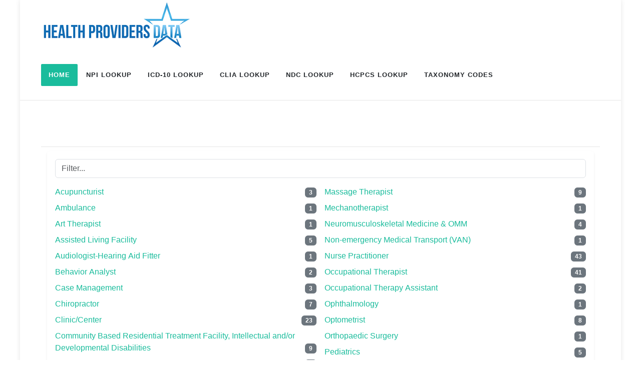

--- FILE ---
content_type: text/html; charset=utf-8
request_url: https://healthprovidersdata.com/directory/saco-maine.aspx
body_size: 6249
content:


<!DOCTYPE html>
<html lang="en">
<head>

    <link rel="canonical" href="https://healthprovidersdata.com/directory/saco-maine.aspx"/>

<meta http-equiv="content-type" content="text/html; charset=utf-8" /><meta name="viewport" content="width=device-width, initial-scale=1.0" /><meta http-equiv="x-ua-compatible" content="IE=edge" /><link rel="preconnect" href="https://fonts.googleapis.com" /><link rel="preconnect" href="https://fonts.gstatic.com" crossorigin="" /><link href="https://fonts.googleapis.com/css2?family=Lato:ital,wght@0,300;0,400;0,700;1,400&amp;Montserrat:wght@400;700&amp;family=Crete+Round:ital@0;1&amp;display=swap" rel="stylesheet" /><link rel="stylesheet" href="../content/css/style.css" /><link href="/content/css/bundles?v=WVsY-tBn4yrfRC_puqLyFYo7uXKlCpenKfpURb9xnVc1" rel="stylesheet"/>
<meta name="viewport" content="width=device-width, initial-scale=1" /><link rel="icon" type="image/png" href="../favicon.png" />

	<script async src="https://pagead2.googlesyndication.com/pagead/js/adsbygoogle.js?client=ca-pub-9411548695506354"
		 crossorigin="anonymous"></script>

    <!-- Google tag (gtag.js) -->
    <script async src="https://www.googletagmanager.com/gtag/js?id=G-MRW4QFFQ1M"></script>
    <script>
        window.dataLayer = window.dataLayer || [];
        function gtag() { dataLayer.push(arguments); }
        gtag('js', new Date());

        gtag('config', 'G-MRW4QFFQ1M');
    </script>
<title>
	Physicians and Specialists in Saco, Maine - Health Providers Directory
</title><meta name="description" content="Find health providers and doctors in  Saco, Maine. Full details of health providers NPPES records in  Saco , Maine." /><meta name="keywords" content="Saco Maine directory,  Saco Maine NPI directory, health providers directory, doctors, physicians, local listing" /></head>
<body>
    <form method="post" action="./saco-maine.aspx" id="FormHealthProviders">
<div class="aspNetHidden">
<input type="hidden" name="__VIEWSTATE" id="__VIEWSTATE" value="OaUdp1WMHwqUFgy0hMeCWL6G+m1O3HtxorWI7tt82KTM5PSTKW8yyTF9orbcH2YW8VtIpUgG/fqQPlA8eHwpSFZSqjtqFjWDwevL9v/[base64]" />
</div>

<div class="aspNetHidden">

	<input type="hidden" name="__VIEWSTATEGENERATOR" id="__VIEWSTATEGENERATOR" value="42A65EF5" />
</div>
        <div id="wrapper">


            <header id="header" class="bg-body-tertiary">
                <div id="header-wrap">
                    <div class="container">
                        <div class="header-row">

                            <div id="logo">
                                <a href="/">
                                    <img src="../images/health-providers-data-logo.png" id="imgLogo" class="logo-default" alt="Health Providers Data" />
                                </a>
                            </div>

                            <div class="primary-menu-trigger">
                                <button class="cnvs-hamburger" type="button" title="Open Mobile Menu">
                                    <span class="cnvs-hamburger-box"><span class="cnvs-hamburger-inner"></span></span>
                                </button>
                            </div>

                            <nav class="primary-menu style-3 menu-spacing-margin">
                                <ul class="menu-container">
                                    <li class="menu-item current"><a class="menu-link" href="/" title="Health Providers Data Homepage">
                                        <div>Home</div>
                                    </a></li>
                                    <li class="menu-item"><a class="menu-link" href="/hipaa/codes/NPI_Lookup.aspx" title="National Provider Identification Number (NPI) Lookup Service">
                                        <div>NPI Lookup</div>
                                    </a></li>
                                    <li class="menu-item"><a class="menu-link" href="/hipaa/codes/ICD10_Lookup.aspx" title="International Classification of Diseases (ICD-10-CM) Lookup Service">
                                        <div>ICD-10 Lookup</div>
                                    </a></li>
                                    <li class="menu-item"><a class="menu-link" href="/hipaa/codes/CLIA_Lookup.aspx" title="Clinical Laboratory Improvement Amendments (CLIA) Lookup Service">
                                        <div>CLIA Lookup</div>
                                    </a></li>
                                    <li class="menu-item"><a class="menu-link" href="/hipaa/codes/NDC_Lookup.aspx" title="National Drug Codes (NDC) Lookup Service">
                                        <div>NDC Lookup</div>
                                    </a></li>
                                    <li class="menu-item"><a class="menu-link" href="/hipaa/codes/HCPCS_Lookup.aspx" title="Healthcare Common Procedure Coding System (HCPCS) Lookup Service">
                                        <div>HCPCS Lookup</div>
                                    </a></li>
                                    <li class="menu-item"><a class="menu-link" href="/hipaa/codes/TaxonomyCodes_Lookup.aspx" title="Healthcare Provider Taxonomy Codes (HPTC) Lookup Service">
                                        <div>Taxonomy Codes</div>
                                    </a></li>
                                </ul>
                            </nav>

                        </div>
                    </div>
                </div>
            </header>

            
<div class="container">
    <div class="row">
        <div class="col-12 mt-2 text-center">
            <div id="adx_native_ad_111663"></div><script type="text/javascript">(function () { var a = "", b = ["aid=111663"]; for (var c = 0; c < b.length; ++c) { a += b[c] + "&"; } a += "r=" + Math.random() * 1e16 + "&url=" + encodeURIComponent(window.location.href); var x = "https://content.tapnative.com/tn/?" + a; var y = document.createElement("script"); y.type = "text/javascript"; y.async = true; y.src = x; var z = document.getElementsByTagName("script")[0]; z.parentNode.insertBefore(y, z); })();</script>
        </div>
    </div>
</div>



            <main class="container bg-white">
                



    



    
    
    

<section class="page-title bg-transparent" style="padding-top:20px !important;">
    <div class="container">
        <div class="page-title-row">

            <div class="fancy-title title-bottom-border">
                <h1>
                    Physicians and Specialists in Saco, Maine</h1>
            </div>

            <nav aria-label="breadcrumb">
                <ol class="breadcrumb">

<li class="breadcrumb-item"><a href="../../Default.aspx" title="HealthProvidersData.com Homepage">Home</a></li>
<li class="breadcrumb-item"><a href="../directory/" title="Health Providers State Directory">State Directory</a></li>
<li class="breadcrumb-item"><a href="../directory/me-maine.aspx" title="ME-Maine">Maine</a></li>
<li class="breadcrumb-item active" aria-current="page">Saco</li>

</ol>
            </nav>

        </div>
    </div>
</section>

<div class="container">
    <div class="row">
        <div class="col-12">
            <div class="shadow-sm rounded-4 mb-2 mt-2 p-3">
                <div class="mb-3">
                    <input type="text" id="filterInput" class="form-control input-apply-filter-by-list" placeholder="Filter...">
                </div>
                <ul class="list-unstyled apply-filter-by-list" style="column-count: 2 !important;">
                    
                            <li class="list-group-item mb-2">
                                <a href='acupuncturist-in-saco-maine.aspx' title='Acupuncturist in saco maine'>Acupuncturist</a> <span class="badge bg-secondary float-end" style="margin-top: 3px;">3</span>
                            </li>
                        
                            <li class="list-group-item mb-2">
                                <a href='ambulance-in-saco-maine.aspx' title='Ambulance in saco maine'>Ambulance</a> <span class="badge bg-secondary float-end" style="margin-top: 3px;">1</span>
                            </li>
                        
                            <li class="list-group-item mb-2">
                                <a href='art-therapist-in-saco-maine.aspx' title='Art Therapist in saco maine'>Art Therapist</a> <span class="badge bg-secondary float-end" style="margin-top: 3px;">1</span>
                            </li>
                        
                            <li class="list-group-item mb-2">
                                <a href='assisted-living-facility-in-saco-maine.aspx' title='Assisted Living Facility in saco maine'>Assisted Living Facility</a> <span class="badge bg-secondary float-end" style="margin-top: 3px;">5</span>
                            </li>
                        
                            <li class="list-group-item mb-2">
                                <a href='audiologist-hearing-aid-fitter-in-saco-maine.aspx' title='Audiologist-Hearing Aid Fitter in saco maine'>Audiologist-Hearing Aid Fitter</a> <span class="badge bg-secondary float-end" style="margin-top: 3px;">1</span>
                            </li>
                        
                            <li class="list-group-item mb-2">
                                <a href='behavior-analyst-in-saco-maine.aspx' title='Behavior Analyst in saco maine'>Behavior Analyst</a> <span class="badge bg-secondary float-end" style="margin-top: 3px;">2</span>
                            </li>
                        
                            <li class="list-group-item mb-2">
                                <a href='case-management-in-saco-maine.aspx' title='Case Management in saco maine'>Case Management</a> <span class="badge bg-secondary float-end" style="margin-top: 3px;">3</span>
                            </li>
                        
                            <li class="list-group-item mb-2">
                                <a href='chiropractor-in-saco-maine.aspx' title='Chiropractor in saco maine'>Chiropractor</a> <span class="badge bg-secondary float-end" style="margin-top: 3px;">7</span>
                            </li>
                        
                            <li class="list-group-item mb-2">
                                <a href='clinic-center-in-saco-maine.aspx' title='Clinic/Center in saco maine'>Clinic/Center</a> <span class="badge bg-secondary float-end" style="margin-top: 3px;">23</span>
                            </li>
                        
                            <li class="list-group-item mb-2">
                                <a href='community-based-residential-treatment-facility-intellectual-and-or-developmental-disabilities-in-saco-maine.aspx' title='Community Based Residential Treatment Facility, Intellectual and/or Developmental Disabilities in saco maine'>Community Based Residential Treatment Facility, Intellectual and/or Developmental Disabilities</a> <span class="badge bg-secondary float-end" style="margin-top: 3px;">9</span>
                            </li>
                        
                            <li class="list-group-item mb-2">
                                <a href='community-based-residential-treatment-facility-mental-illness-in-saco-maine.aspx' title='Community Based Residential Treatment Facility, Mental Illness in saco maine'>Community Based Residential Treatment Facility, Mental Illness</a> <span class="badge bg-secondary float-end" style="margin-top: 3px;">1</span>
                            </li>
                        
                            <li class="list-group-item mb-2">
                                <a href='community-behavioral-health-in-saco-maine.aspx' title='Community/Behavioral Health in saco maine'>Community/Behavioral Health</a> <span class="badge bg-secondary float-end" style="margin-top: 3px;">9</span>
                            </li>
                        
                            <li class="list-group-item mb-2">
                                <a href='contractor-in-saco-maine.aspx' title='Contractor in saco maine'>Contractor</a> <span class="badge bg-secondary float-end" style="margin-top: 3px;">1</span>
                            </li>
                        
                            <li class="list-group-item mb-2">
                                <a href='counselor-in-saco-maine.aspx' title='Counselor in saco maine'>Counselor</a> <span class="badge bg-secondary float-end" style="margin-top: 3px;">109</span>
                            </li>
                        
                            <li class="list-group-item mb-2">
                                <a href='day-training-developmentally-disabled-services-in-saco-maine.aspx' title='Day Training, Developmentally Disabled Services in saco maine'>Day Training, Developmentally Disabled Services</a> <span class="badge bg-secondary float-end" style="margin-top: 3px;">2</span>
                            </li>
                        
                            <li class="list-group-item mb-2">
                                <a href='dental-hygienist-in-saco-maine.aspx' title='Dental Hygienist in saco maine'>Dental Hygienist</a> <span class="badge bg-secondary float-end" style="margin-top: 3px;">4</span>
                            </li>
                        
                            <li class="list-group-item mb-2">
                                <a href='dentist-in-saco-maine.aspx' title='Dentist in saco maine'>Dentist</a> <span class="badge bg-secondary float-end" style="margin-top: 3px;">17</span>
                            </li>
                        
                            <li class="list-group-item mb-2">
                                <a href='dietary-manager-in-saco-maine.aspx' title='Dietary Manager in saco maine'>Dietary Manager</a> <span class="badge bg-secondary float-end" style="margin-top: 3px;">1</span>
                            </li>
                        
                            <li class="list-group-item mb-2">
                                <a href='dietetic-technician-registered-in-saco-maine.aspx' title='Dietetic Technician, Registered in saco maine'>Dietetic Technician, Registered</a> <span class="badge bg-secondary float-end" style="margin-top: 3px;">1</span>
                            </li>
                        
                            <li class="list-group-item mb-2">
                                <a href='dietitian-registered-in-saco-maine.aspx' title='Dietitian, Registered in saco maine'>Dietitian, Registered</a> <span class="badge bg-secondary float-end" style="margin-top: 3px;">15</span>
                            </li>
                        
                            <li class="list-group-item mb-2">
                                <a href='doula-in-saco-maine.aspx' title='Doula in saco maine'>Doula</a> <span class="badge bg-secondary float-end" style="margin-top: 3px;">1</span>
                            </li>
                        
                            <li class="list-group-item mb-2">
                                <a href='durable-medical-equipment-medical-supplies-in-saco-maine.aspx' title='Durable Medical Equipment & Medical Supplies in saco maine'>Durable Medical Equipment & Medical Supplies</a> <span class="badge bg-secondary float-end" style="margin-top: 3px;">2</span>
                            </li>
                        
                            <li class="list-group-item mb-2">
                                <a href='emergency-medicine-in-saco-maine.aspx' title='Emergency Medicine in saco maine'>Emergency Medicine</a> <span class="badge bg-secondary float-end" style="margin-top: 3px;">1</span>
                            </li>
                        
                            <li class="list-group-item mb-2">
                                <a href='family-medicine-in-saco-maine.aspx' title='Family Medicine in saco maine'>Family Medicine</a> <span class="badge bg-secondary float-end" style="margin-top: 3px;">27</span>
                            </li>
                        
                            <li class="list-group-item mb-2">
                                <a href='general-acute-care-hospital-in-saco-maine.aspx' title='General Acute Care Hospital in saco maine'>General Acute Care Hospital</a> <span class="badge bg-secondary float-end" style="margin-top: 3px;">1</span>
                            </li>
                        
                            <li class="list-group-item mb-2">
                                <a href='general-practice-in-saco-maine.aspx' title='General Practice in saco maine'>General Practice</a> <span class="badge bg-secondary float-end" style="margin-top: 3px;">1</span>
                            </li>
                        
                            <li class="list-group-item mb-2">
                                <a href='health-and-wellness-coach-in-saco-maine.aspx' title='Health and Wellness Coach in saco maine'>Health and Wellness Coach</a> <span class="badge bg-secondary float-end" style="margin-top: 3px;">1</span>
                            </li>
                        
                            <li class="list-group-item mb-2">
                                <a href='health-educator-in-saco-maine.aspx' title='Health Educator in saco maine'>Health Educator</a> <span class="badge bg-secondary float-end" style="margin-top: 3px;">1</span>
                            </li>
                        
                            <li class="list-group-item mb-2">
                                <a href='hearing-instrument-specialist-in-saco-maine.aspx' title='Hearing Instrument Specialist in saco maine'>Hearing Instrument Specialist</a> <span class="badge bg-secondary float-end" style="margin-top: 3px;">2</span>
                            </li>
                        
                            <li class="list-group-item mb-2">
                                <a href='home-health-in-saco-maine.aspx' title='Home Health in saco maine'>Home Health</a> <span class="badge bg-secondary float-end" style="margin-top: 3px;">3</span>
                            </li>
                        
                            <li class="list-group-item mb-2">
                                <a href='in-home-supportive-care-in-saco-maine.aspx' title='In Home Supportive Care in saco maine'>In Home Supportive Care</a> <span class="badge bg-secondary float-end" style="margin-top: 3px;">5</span>
                            </li>
                        
                            <li class="list-group-item mb-2">
                                <a href='internal-medicine-in-saco-maine.aspx' title='Internal Medicine in saco maine'>Internal Medicine</a> <span class="badge bg-secondary float-end" style="margin-top: 3px;">7</span>
                            </li>
                        
                            <li class="list-group-item mb-2">
                                <a href='licensed-practical-nurse-in-saco-maine.aspx' title='Licensed Practical Nurse in saco maine'>Licensed Practical Nurse</a> <span class="badge bg-secondary float-end" style="margin-top: 3px;">1</span>
                            </li>
                        
                            <li class="list-group-item mb-2">
                                <a href='local-education-agency-lea-in-saco-maine.aspx' title='Local Education Agency (LEA) in saco maine'>Local Education Agency (LEA)</a> <span class="badge bg-secondary float-end" style="margin-top: 3px;">4</span>
                            </li>
                        
                            <li class="list-group-item mb-2">
                                <a href='marriage-family-therapist-in-saco-maine.aspx' title='Marriage & Family Therapist in saco maine'>Marriage & Family Therapist</a> <span class="badge bg-secondary float-end" style="margin-top: 3px;">9</span>
                            </li>
                        
                            <li class="list-group-item mb-2">
                                <a href='massage-therapist-in-saco-maine.aspx' title='Massage Therapist in saco maine'>Massage Therapist</a> <span class="badge bg-secondary float-end" style="margin-top: 3px;">9</span>
                            </li>
                        
                            <li class="list-group-item mb-2">
                                <a href='mechanotherapist-in-saco-maine.aspx' title='Mechanotherapist in saco maine'>Mechanotherapist</a> <span class="badge bg-secondary float-end" style="margin-top: 3px;">1</span>
                            </li>
                        
                            <li class="list-group-item mb-2">
                                <a href='neuromusculoskeletal-medicine-omm-in-saco-maine.aspx' title='Neuromusculoskeletal Medicine & OMM in saco maine'>Neuromusculoskeletal Medicine & OMM</a> <span class="badge bg-secondary float-end" style="margin-top: 3px;">4</span>
                            </li>
                        
                            <li class="list-group-item mb-2">
                                <a href='non-emergency-medical-transport-van-in-saco-maine.aspx' title='Non-emergency Medical Transport (VAN) in saco maine'>Non-emergency Medical Transport (VAN)</a> <span class="badge bg-secondary float-end" style="margin-top: 3px;">1</span>
                            </li>
                        
                            <li class="list-group-item mb-2">
                                <a href='nurse-practitioner-in-saco-maine.aspx' title='Nurse Practitioner in saco maine'>Nurse Practitioner</a> <span class="badge bg-secondary float-end" style="margin-top: 3px;">43</span>
                            </li>
                        
                            <li class="list-group-item mb-2">
                                <a href='occupational-therapist-in-saco-maine.aspx' title='Occupational Therapist in saco maine'>Occupational Therapist</a> <span class="badge bg-secondary float-end" style="margin-top: 3px;">41</span>
                            </li>
                        
                            <li class="list-group-item mb-2">
                                <a href='occupational-therapy-assistant-in-saco-maine.aspx' title='Occupational Therapy Assistant in saco maine'>Occupational Therapy Assistant</a> <span class="badge bg-secondary float-end" style="margin-top: 3px;">2</span>
                            </li>
                        
                            <li class="list-group-item mb-2">
                                <a href='ophthalmology-in-saco-maine.aspx' title='Ophthalmology in saco maine'>Ophthalmology</a> <span class="badge bg-secondary float-end" style="margin-top: 3px;">1</span>
                            </li>
                        
                            <li class="list-group-item mb-2">
                                <a href='optometrist-in-saco-maine.aspx' title='Optometrist in saco maine'>Optometrist</a> <span class="badge bg-secondary float-end" style="margin-top: 3px;">8</span>
                            </li>
                        
                            <li class="list-group-item mb-2">
                                <a href='orthopaedic-surgery-in-saco-maine.aspx' title='Orthopaedic Surgery in saco maine'>Orthopaedic Surgery</a> <span class="badge bg-secondary float-end" style="margin-top: 3px;">1</span>
                            </li>
                        
                            <li class="list-group-item mb-2">
                                <a href='pediatrics-in-saco-maine.aspx' title='Pediatrics in saco maine'>Pediatrics</a> <span class="badge bg-secondary float-end" style="margin-top: 3px;">5</span>
                            </li>
                        
                            <li class="list-group-item mb-2">
                                <a href='pharmacist-in-saco-maine.aspx' title='Pharmacist in saco maine'>Pharmacist</a> <span class="badge bg-secondary float-end" style="margin-top: 3px;">16</span>
                            </li>
                        
                            <li class="list-group-item mb-2">
                                <a href='pharmacy-in-saco-maine.aspx' title='Pharmacy in saco maine'>Pharmacy</a> <span class="badge bg-secondary float-end" style="margin-top: 3px;">6</span>
                            </li>
                        
                            <li class="list-group-item mb-2">
                                <a href='pharmacy-technician-in-saco-maine.aspx' title='Pharmacy Technician in saco maine'>Pharmacy Technician</a> <span class="badge bg-secondary float-end" style="margin-top: 3px;">2</span>
                            </li>
                        
                            <li class="list-group-item mb-2">
                                <a href='physical-medicine-rehabilitation-in-saco-maine.aspx' title='Physical Medicine & Rehabilitation in saco maine'>Physical Medicine & Rehabilitation</a> <span class="badge bg-secondary float-end" style="margin-top: 3px;">3</span>
                            </li>
                        
                            <li class="list-group-item mb-2">
                                <a href='physical-therapist-in-saco-maine.aspx' title='Physical Therapist in saco maine'>Physical Therapist</a> <span class="badge bg-secondary float-end" style="margin-top: 3px;">40</span>
                            </li>
                        
                            <li class="list-group-item mb-2">
                                <a href='physical-therapy-assistant-in-saco-maine.aspx' title='Physical Therapy Assistant in saco maine'>Physical Therapy Assistant</a> <span class="badge bg-secondary float-end" style="margin-top: 3px;">9</span>
                            </li>
                        
                            <li class="list-group-item mb-2">
                                <a href='physician-assistant-in-saco-maine.aspx' title='Physician Assistant in saco maine'>Physician Assistant</a> <span class="badge bg-secondary float-end" style="margin-top: 3px;">17</span>
                            </li>
                        
                            <li class="list-group-item mb-2">
                                <a href='podiatrist-in-saco-maine.aspx' title='Podiatrist in saco maine'>Podiatrist</a> <span class="badge bg-secondary float-end" style="margin-top: 3px;">3</span>
                            </li>
                        
                            <li class="list-group-item mb-2">
                                <a href='point-of-service-in-saco-maine.aspx' title='Point of Service in saco maine'>Point of Service</a> <span class="badge bg-secondary float-end" style="margin-top: 3px;">1</span>
                            </li>
                        
                            <li class="list-group-item mb-2">
                                <a href='prosthetic-orthotic-supplier-in-saco-maine.aspx' title='Prosthetic/Orthotic Supplier in saco maine'>Prosthetic/Orthotic Supplier</a> <span class="badge bg-secondary float-end" style="margin-top: 3px;">1</span>
                            </li>
                        
                            <li class="list-group-item mb-2">
                                <a href='psychiatry-neurology-in-saco-maine.aspx' title='Psychiatry & Neurology in saco maine'>Psychiatry & Neurology</a> <span class="badge bg-secondary float-end" style="margin-top: 3px;">7</span>
                            </li>
                        
                            <li class="list-group-item mb-2">
                                <a href='psychologist-in-saco-maine.aspx' title='Psychologist in saco maine'>Psychologist</a> <span class="badge bg-secondary float-end" style="margin-top: 3px;">17</span>
                            </li>
                        
                            <li class="list-group-item mb-2">
                                <a href='public-health-or-welfare-in-saco-maine.aspx' title='Public Health or Welfare in saco maine'>Public Health or Welfare</a> <span class="badge bg-secondary float-end" style="margin-top: 3px;">1</span>
                            </li>
                        
                            <li class="list-group-item mb-2">
                                <a href='registered-nurse-in-saco-maine.aspx' title='Registered Nurse in saco maine'>Registered Nurse</a> <span class="badge bg-secondary float-end" style="margin-top: 3px;">6</span>
                            </li>
                        
                            <li class="list-group-item mb-2">
                                <a href='residential-treatment-facility-intellectual-and-or-developmental-disabilities-in-saco-maine.aspx' title='Residential Treatment Facility, Intellectual and/or Developmental Disabilities in saco maine'>Residential Treatment Facility, Intellectual and/or Developmental Disabilities</a> <span class="badge bg-secondary float-end" style="margin-top: 3px;">2</span>
                            </li>
                        
                            <li class="list-group-item mb-2">
                                <a href='residential-treatment-facility-physical-disabilities-in-saco-maine.aspx' title='Residential Treatment Facility, Physical Disabilities in saco maine'>Residential Treatment Facility, Physical Disabilities</a> <span class="badge bg-secondary float-end" style="margin-top: 3px;">1</span>
                            </li>
                        
                            <li class="list-group-item mb-2">
                                <a href='skilled-nursing-facility-in-saco-maine.aspx' title='Skilled Nursing Facility in saco maine'>Skilled Nursing Facility</a> <span class="badge bg-secondary float-end" style="margin-top: 3px;">2</span>
                            </li>
                        
                            <li class="list-group-item mb-2">
                                <a href='social-worker-in-saco-maine.aspx' title='Social Worker in saco maine'>Social Worker</a> <span class="badge bg-secondary float-end" style="margin-top: 3px;">278</span>
                            </li>
                        
                            <li class="list-group-item mb-2">
                                <a href='specialist-technologist-in-saco-maine.aspx' title='Specialist/Technologist in saco maine'>Specialist/Technologist</a> <span class="badge bg-secondary float-end" style="margin-top: 3px;">12</span>
                            </li>
                        
                            <li class="list-group-item mb-2">
                                <a href='speech-language-pathologist-in-saco-maine.aspx' title='Speech-Language Pathologist in saco maine'>Speech-Language Pathologist</a> <span class="badge bg-secondary float-end" style="margin-top: 3px;">23</span>
                            </li>
                        
                            <li class="list-group-item mb-2">
                                <a href='student-in-an-organized-health-care-education-training-program-in-saco-maine.aspx' title='Student in an Organized Health Care Education/Training Program in saco maine'>Student in an Organized Health Care Education/Training Program</a> <span class="badge bg-secondary float-end" style="margin-top: 3px;">1</span>
                            </li>
                        
                            <li class="list-group-item mb-2">
                                <a href='supports-brokerage-in-saco-maine.aspx' title='Supports Brokerage in saco maine'>Supports Brokerage</a> <span class="badge bg-secondary float-end" style="margin-top: 3px;">1</span>
                            </li>
                        
                            <li class="list-group-item mb-2">
                                <a href='technician-in-saco-maine.aspx' title='Technician in saco maine'>Technician</a> <span class="badge bg-secondary float-end" style="margin-top: 3px;">2</span>
                            </li>
                        
                </ul>
            </div>
        </div>
    </div>
</div>



<div class="spacer-100"></div>


<script type="application/ld+json">{"@context": "http://schema.org","@type": "BreadcrumbList","itemListElement":[{"@type": "ListItem","position": 1,"item":{"@id": "https://healthprovidersdata.com../../Default.aspx","name": "HealthProvidersData.com Homepage"}},{"@type": "ListItem","position": 2,"item":{"@id": "https://healthprovidersdata.com../directory/","name": "Health Providers State Directory"}},{"@type": "ListItem","position": 3,"item":{"@id": "https://healthprovidersdata.com../directory/me-maine.aspx","name": "ME-Maine"}}]}</script>

    
  


            </main>


            <footer id="footer" class="bg-contrast-100 mt-6" style="border-top: 2px solid rgba(var(--cnvs-contrast-rgb),0.06);">

                

                <div class="container" style="border-bottom: 1px solid rgba(var(--cnvs-contrast-rgb),0.06);">

                    <div class="footer-widgets-wrap">

                        <div class="row gutter-50 col-mb-50">
                            <div class="col-md-8">

                                <div class="widget">

                                    <div class="row col-mb-30">
                                        <div class="col-lg-4 col-6 widget_links">
                                            <ul>
                                                <li><a href="/" title="Home">Home</a></li>
                                                <li><a href="/directory" title="Providers Directory">Providers Directory</a></li>
                                                <li><a href="/hipaa/codes/taxonomycodes.aspx" title="Health Care Provider Complete Taxonomy Codes List">Taxonomy Codes List</a></li>
                                                <li><a href="/hipaa/codes/NDC-directory.aspx" title="National Drug Code Directory">NDC Directory</a></li>
                                                <li><a href="/hipaa/codes/Animal-Drug-Products-Directory.aspx" title="Electronic Animal Drug Product Listing Directory">Animal Drug Products Directory</a></li>

                                            </ul>
                                        </div>

                                        <div class="col-lg-4 col-6 widget_links">
                                            <ul>
                                                <li><a href="/hipaa/codes/HCPCS-codes.aspx" title="HCPCS Level II Codes Complete Listing">HCPCS Codes List</a></li>
                                                <li><a href="/hipaa/codes/ICD9-diagnosis-codes.aspx" title="ICD-9-CM (ICD-9) Diagnosis Codes Complete Listing">ICD-9 Diagnosis Codes List</a></li>
                                                <li><a href="/hipaa/codes/ICD10-diagnosis-codes.aspx" title="ICD-10-CM (ICD-10) Diagnosis Codes Complete Listing">ICD-10 Diagnosis Codes List</a></li>
                                                <li><a href="/hipaa/codes/ICD9-to-ICD10-crosswalk.aspx" title="ICD-9 to ICD-10 Crosswalk Tool">ICD-9 to ICD-10 Crosswalk</a></li>
                                                <li><a href="/hipaa/codes/ICD10-to-ICD9-crosswalk.aspx" title="ICD-10 to ICD-9 Crosswalk Tool">ICD-10 to ICD-9 Crosswalk</a></li>
                                            </ul>
                                        </div>

                                        <div class="col-lg-4 col-6 widget_links">
                                            <ul>
                                                <li><a href="/statistics" title="Health Providers States Statistics">States Statistics</a></li>
                                                <li><a href="/statistics/metro-areas.aspx" title="Health Providers Metropolitan Areas Statistics">Metropolitan Areas Statistics</a></li>
                                                <li><a href="/statistics/taxonomy-codes.aspx" title="Health Providers Taxonomy Codes Statistics">Taxonomy Codes Statistics</a></li>
                                                <li><a href="/sync/default.aspx" title="NPI Syn">NPI Sync</a></li>
                                                <li><a href="/FAQ.aspx" title="Frequently Asked Questions">FAQs</a></li>
                                            </ul>
                                        </div>

                                    </div>
                                </div>

                            </div>

                            <div class="col-md-4">
                            </div>
                        </div>

                    </div>
                </div>


                <div id="copyrights" class="bg-transparent">
                    <div class="container">

                        <div class="row col-mb-30">
                            <div class="col-md-6 text-center text-md-start">
                                Health Providers Data 2026<br>
                                <div class="copyright-links"></div>
                            </div>

                            <div class="col-md-6 text-center text-md-end">
                                <div class="copyright-links">
                                    <a href="/ContactUs.aspx" title="Contact Us">Contact Us</a> | <a href="/TermsOfService.aspx" title="Terms of Service">Terms of Service</a> | <a href="/Disclaimer.aspx" title="Disclaimer">Disclaimer</a> | <a href="/PrivacyPolicy.aspx" title="Privacy Policy">Privacy Policy</a>
                                </div>
                            </div>
                        </div>

                    </div>
                </div>

            </footer>


            <div id="gotoTop" class="uil uil-angle-up rounded-circle"></div>

            <script src="/js/plugins.min.js"></script>
            <script src="/js/functions.bundle.js"></script>

            <script src="/js/components/bs-datatable.js"></script>

            <script>
                jQuery(document).ready(function () {
                    jQuery('.apply-data-tables-search').dataTable({ "order": [[1, "asc"]], "info": false, "paging": true, "pageLength": 50, "language": { "search": "Filter:" } });
                    jQuery('.apply-data-tables-content-no-pagination').dataTable({ "order": [], "info": false, "paging": false, "language": { "search": "Filter:" } });

                    jQuery('.input-apply-filter-by-list').on('keyup', function () {
                        var value = jQuery(this).val().toLowerCase();
                        jQuery('.apply-filter-by-list li').filter(function () {
                            jQuery(this).toggle(jQuery(this).text().toLowerCase().indexOf(value) > -1)
                        });
                    });

                });
                function Export_NPI_popUp(URL) {
                    window.open(URL, '_blank', 'width=400,height=400');
                }
            </script>


            
            

        </div>
    </form>

    <!-- Quantcast Tag -->
    <script type="text/javascript">
        window._qevents = window._qevents || [];
        (function () {
            var elem = document.createElement('script');
            elem.src = (document.location.protocol == "https:" ? "https://secure" : "http://edge") + ".quantserve.com/quant.js";
            elem.async = true;
            elem.type = "text/javascript";
            var scpt = document.getElementsByTagName('script')[0];
            scpt.parentNode.insertBefore(elem, scpt);
        })();
        window._qevents.push({
            qacct: "p-AShk-vp5ZVP1c",
            uid: "__INSERT_EMAIL_HERE__"
        });
    </script>
    <noscript>
        <div style="display: none;">
            <img src="//pixel.quantserve.com/pixel/p-AShk-vp5ZVP1c.gif" border="0" height="1" width="1" alt="Quantcast" />
        </div>
    </noscript>
    <!-- End Quantcast tag -->


<script defer src="https://static.cloudflareinsights.com/beacon.min.js/vcd15cbe7772f49c399c6a5babf22c1241717689176015" integrity="sha512-ZpsOmlRQV6y907TI0dKBHq9Md29nnaEIPlkf84rnaERnq6zvWvPUqr2ft8M1aS28oN72PdrCzSjY4U6VaAw1EQ==" data-cf-beacon='{"version":"2024.11.0","token":"f09b71ac0c764675ab9fe9e9b209cba2","server_timing":{"name":{"cfCacheStatus":true,"cfEdge":true,"cfExtPri":true,"cfL4":true,"cfOrigin":true,"cfSpeedBrain":true},"location_startswith":null}}' crossorigin="anonymous"></script>
</body>
</html>

--- FILE ---
content_type: text/html; charset=utf-8
request_url: https://www.google.com/recaptcha/api2/aframe
body_size: 268
content:
<!DOCTYPE HTML><html><head><meta http-equiv="content-type" content="text/html; charset=UTF-8"></head><body><script nonce="kv8bCiiPXQkOCsKPgRFOwA">/** Anti-fraud and anti-abuse applications only. See google.com/recaptcha */ try{var clients={'sodar':'https://pagead2.googlesyndication.com/pagead/sodar?'};window.addEventListener("message",function(a){try{if(a.source===window.parent){var b=JSON.parse(a.data);var c=clients[b['id']];if(c){var d=document.createElement('img');d.src=c+b['params']+'&rc='+(localStorage.getItem("rc::a")?sessionStorage.getItem("rc::b"):"");window.document.body.appendChild(d);sessionStorage.setItem("rc::e",parseInt(sessionStorage.getItem("rc::e")||0)+1);localStorage.setItem("rc::h",'1769773196652');}}}catch(b){}});window.parent.postMessage("_grecaptcha_ready", "*");}catch(b){}</script></body></html>